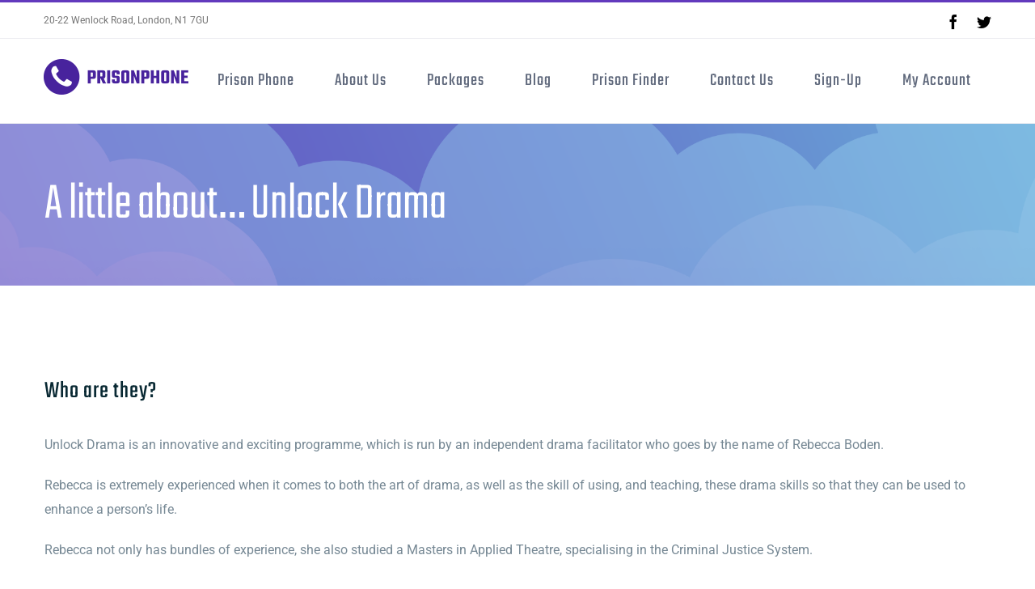

--- FILE ---
content_type: application/javascript
request_url: https://www.prisonphone.co.uk/wp-content/plugins/fusion-builder/assets/js/min/general/fusion-column.js?ver=1
body_size: -128
content:
jQuery(document).ready(function(){jQuery(".fusion-image-hovers .hover-type-liftup.fusion-column-inner-bg").on({mouseenter:function(){var e=jQuery(this).closest(".fusion_builder_column");jQuery(this).css("z-index","4"),jQuery(this).siblings(".fusion-column-wrapper").css("z-index","5"),"none"!==e.css("filter")&&"auto"===e.css("z-index")&&(e.css("z-index","1"),e.attr("data-filter-zindex","true"))},mouseleave:function(){var e=jQuery(this).closest(".fusion_builder_column");jQuery(this).css("z-index",""),jQuery(this).siblings(".fusion-column-wrapper").css("z-index",""),"true"===e.data("filter-zindex")&&(e.css("z-index",""),e.removeAttr("data-filter-zindex"))}})});